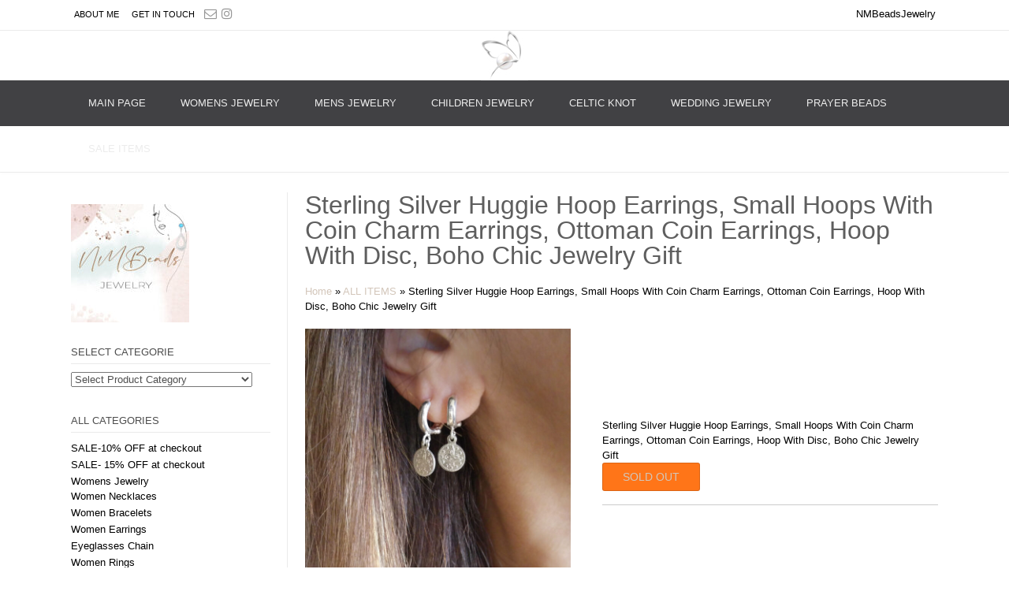

--- FILE ---
content_type: text/html; charset=UTF-8
request_url: https://nmbeads.com/wordp/?product=sterling-silver-huggie-hoop-earrings-small-hoops-with-coin-charm-earrings-ottoman-coin-earrings-hoop-with-disc-boho-chic-jewelry-gift
body_size: 15346
content:
<!DOCTYPE html><html lang="en-US"><head><script data-no-optimize="1">var litespeed_docref=sessionStorage.getItem("litespeed_docref");litespeed_docref&&(Object.defineProperty(document,"referrer",{get:function(){return litespeed_docref}}),sessionStorage.removeItem("litespeed_docref"));</script> <meta name="p:domain_verify" content="70fa37076dfb0bb2156548b3e7717f78"/><meta name="p:domain_verify" content="ff04d875b7e3772b94fe1d59597a2d75"/><meta charset="UTF-8"><meta name="viewport" content="width=device-width, initial-scale=1"><link rel="profile" href="http://gmpg.org/xfn/11"><link rel="pingback" href="https://nmbeads.com/wordp/xmlrpc.php"><meta name='robots' content='index, follow, max-image-preview:large, max-snippet:-1, max-video-preview:-1' /><style>img:is([sizes="auto" i], [sizes^="auto," i]) { contain-intrinsic-size: 3000px 1500px }</style> <script data-cfasync="false" data-pagespeed-no-defer>var gtm4wp_datalayer_name = "dataLayer";
	var dataLayer = dataLayer || [];</script> <title>Sterling Silver Huggie Hoop Earrings, Small Hoops With Coin Charm Earrings, Ottoman Coin Earrings, Hoop With Disc, Boho Chic Jewelry Gift | NMBeadsJewelry</title><link rel="canonical" href="https://nmbeads.com/wordp/?product=sterling-silver-huggie-hoop-earrings-small-hoops-with-coin-charm-earrings-ottoman-coin-earrings-hoop-with-disc-boho-chic-jewelry-gift" /><meta property="og:locale" content="en_US" /><meta property="og:type" content="article" /><meta property="og:title" content="Sterling Silver Huggie Hoop Earrings, Small Hoops With Coin Charm Earrings, Ottoman Coin Earrings, Hoop With Disc, Boho Chic Jewelry Gift | NMBeadsJewelry" /><meta property="og:description" content="Sterling Silver Huggie Hoop Earrings, Small Hoops With Coin Charm Earrings, Ottoman Coin Earrings, Hoop With Disc, Boho Chic Jewelry Gift SOLD OUT" /><meta property="og:url" content="https://nmbeads.com/wordp/?product=sterling-silver-huggie-hoop-earrings-small-hoops-with-coin-charm-earrings-ottoman-coin-earrings-hoop-with-disc-boho-chic-jewelry-gift" /><meta property="og:site_name" content="NMBeadsJewelry" /><meta property="article:modified_time" content="2025-03-01T00:10:23+00:00" /><meta property="og:image" content="https://nmbeads.com/wordp/wp-content/uploads/2022/05/earrings-huggie-hoop-coin.jpg" /><meta property="og:image:width" content="1000" /><meta property="og:image:height" content="1000" /><meta property="og:image:type" content="image/jpeg" /><meta name="twitter:card" content="summary_large_image" /><meta name="twitter:label1" content="Est. reading time" /><meta name="twitter:data1" content="1 minute" /> <script type="application/ld+json" class="yoast-schema-graph">{"@context":"https://schema.org","@graph":[{"@type":"WebPage","@id":"https://nmbeads.com/wordp/?product=sterling-silver-huggie-hoop-earrings-small-hoops-with-coin-charm-earrings-ottoman-coin-earrings-hoop-with-disc-boho-chic-jewelry-gift","url":"https://nmbeads.com/wordp/?product=sterling-silver-huggie-hoop-earrings-small-hoops-with-coin-charm-earrings-ottoman-coin-earrings-hoop-with-disc-boho-chic-jewelry-gift","name":"Sterling Silver Huggie Hoop Earrings, Small Hoops With Coin Charm Earrings, Ottoman Coin Earrings, Hoop With Disc, Boho Chic Jewelry Gift | NMBeadsJewelry","isPartOf":{"@id":"https://nmbeads.com/wordp/#website"},"primaryImageOfPage":{"@id":"https://nmbeads.com/wordp/?product=sterling-silver-huggie-hoop-earrings-small-hoops-with-coin-charm-earrings-ottoman-coin-earrings-hoop-with-disc-boho-chic-jewelry-gift#primaryimage"},"image":{"@id":"https://nmbeads.com/wordp/?product=sterling-silver-huggie-hoop-earrings-small-hoops-with-coin-charm-earrings-ottoman-coin-earrings-hoop-with-disc-boho-chic-jewelry-gift#primaryimage"},"thumbnailUrl":"https://nmbeads.com/wordp/wp-content/uploads/2022/05/earrings-huggie-hoop-coin.jpg","datePublished":"2022-05-20T20:02:37+00:00","dateModified":"2025-03-01T00:10:23+00:00","breadcrumb":{"@id":"https://nmbeads.com/wordp/?product=sterling-silver-huggie-hoop-earrings-small-hoops-with-coin-charm-earrings-ottoman-coin-earrings-hoop-with-disc-boho-chic-jewelry-gift#breadcrumb"},"inLanguage":"en-US","potentialAction":[{"@type":"ReadAction","target":["https://nmbeads.com/wordp/?product=sterling-silver-huggie-hoop-earrings-small-hoops-with-coin-charm-earrings-ottoman-coin-earrings-hoop-with-disc-boho-chic-jewelry-gift"]}]},{"@type":"ImageObject","inLanguage":"en-US","@id":"https://nmbeads.com/wordp/?product=sterling-silver-huggie-hoop-earrings-small-hoops-with-coin-charm-earrings-ottoman-coin-earrings-hoop-with-disc-boho-chic-jewelry-gift#primaryimage","url":"https://nmbeads.com/wordp/wp-content/uploads/2022/05/earrings-huggie-hoop-coin.jpg","contentUrl":"https://nmbeads.com/wordp/wp-content/uploads/2022/05/earrings-huggie-hoop-coin.jpg","width":1000,"height":1000,"caption":"Huggie hoop earrings with coin charm"},{"@type":"BreadcrumbList","@id":"https://nmbeads.com/wordp/?product=sterling-silver-huggie-hoop-earrings-small-hoops-with-coin-charm-earrings-ottoman-coin-earrings-hoop-with-disc-boho-chic-jewelry-gift#breadcrumb","itemListElement":[{"@type":"ListItem","position":1,"name":"Home","item":"https://nmbeads.com/wordp/"},{"@type":"ListItem","position":2,"name":"Sterling Silver Huggie Hoop Earrings, Small Hoops With Coin Charm Earrings, Ottoman Coin Earrings, Hoop With Disc, Boho Chic Jewelry Gift"}]},{"@type":"WebSite","@id":"https://nmbeads.com/wordp/#website","url":"https://nmbeads.com/wordp/","name":"NMBeadsJewelry","description":"Handmade Unique Jewelry","potentialAction":[{"@type":"SearchAction","target":{"@type":"EntryPoint","urlTemplate":"https://nmbeads.com/wordp/?s={search_term_string}"},"query-input":"required name=search_term_string"}],"inLanguage":"en-US"}]}</script> <link rel='dns-prefetch' href='//fonts.googleapis.com' /><link rel="alternate" type="application/rss+xml" title="NMBeadsJewelry &raquo; Feed" href="https://nmbeads.com/wordp/?feed=rss2" /><link rel="alternate" type="application/rss+xml" title="NMBeadsJewelry &raquo; Comments Feed" href="https://nmbeads.com/wordp/?feed=comments-rss2" /><link data-optimized="2" rel="stylesheet" href="https://nmbeads.com/wordp/wp-content/litespeed/css/75ee260dae60e1ee15766c8da7788f77.css?ver=ec13b" /><style id='classic-theme-styles-inline-css' type='text/css'>/*! This file is auto-generated */
.wp-block-button__link{color:#fff;background-color:#32373c;border-radius:9999px;box-shadow:none;text-decoration:none;padding:calc(.667em + 2px) calc(1.333em + 2px);font-size:1.125em}.wp-block-file__button{background:#32373c;color:#fff;text-decoration:none}</style><style id='ic-price-field-ic-price-table-style-inline-css' type='text/css'>/**
 * Note that these styles are loaded *before* editor styles, so that
 * editor-specific styles using the same selectors will take precedence.
 */
div.ic-align-center {
    display: table;
    margin: 0 auto;
    text-align: center;
}

div.ic-align-right {
    text-align: right;
    display: table;
    margin: 0 0 0 auto;
}

.ic-font-size-custom .price-value, .ic-font-size-custom .price-value.small-price {
    font-size: inherit;
}</style><style id='global-styles-inline-css' type='text/css'>:root{--wp--preset--aspect-ratio--square: 1;--wp--preset--aspect-ratio--4-3: 4/3;--wp--preset--aspect-ratio--3-4: 3/4;--wp--preset--aspect-ratio--3-2: 3/2;--wp--preset--aspect-ratio--2-3: 2/3;--wp--preset--aspect-ratio--16-9: 16/9;--wp--preset--aspect-ratio--9-16: 9/16;--wp--preset--color--black: #000000;--wp--preset--color--cyan-bluish-gray: #abb8c3;--wp--preset--color--white: #ffffff;--wp--preset--color--pale-pink: #f78da7;--wp--preset--color--vivid-red: #cf2e2e;--wp--preset--color--luminous-vivid-orange: #ff6900;--wp--preset--color--luminous-vivid-amber: #fcb900;--wp--preset--color--light-green-cyan: #7bdcb5;--wp--preset--color--vivid-green-cyan: #00d084;--wp--preset--color--pale-cyan-blue: #8ed1fc;--wp--preset--color--vivid-cyan-blue: #0693e3;--wp--preset--color--vivid-purple: #9b51e0;--wp--preset--gradient--vivid-cyan-blue-to-vivid-purple: linear-gradient(135deg,rgba(6,147,227,1) 0%,rgb(155,81,224) 100%);--wp--preset--gradient--light-green-cyan-to-vivid-green-cyan: linear-gradient(135deg,rgb(122,220,180) 0%,rgb(0,208,130) 100%);--wp--preset--gradient--luminous-vivid-amber-to-luminous-vivid-orange: linear-gradient(135deg,rgba(252,185,0,1) 0%,rgba(255,105,0,1) 100%);--wp--preset--gradient--luminous-vivid-orange-to-vivid-red: linear-gradient(135deg,rgba(255,105,0,1) 0%,rgb(207,46,46) 100%);--wp--preset--gradient--very-light-gray-to-cyan-bluish-gray: linear-gradient(135deg,rgb(238,238,238) 0%,rgb(169,184,195) 100%);--wp--preset--gradient--cool-to-warm-spectrum: linear-gradient(135deg,rgb(74,234,220) 0%,rgb(151,120,209) 20%,rgb(207,42,186) 40%,rgb(238,44,130) 60%,rgb(251,105,98) 80%,rgb(254,248,76) 100%);--wp--preset--gradient--blush-light-purple: linear-gradient(135deg,rgb(255,206,236) 0%,rgb(152,150,240) 100%);--wp--preset--gradient--blush-bordeaux: linear-gradient(135deg,rgb(254,205,165) 0%,rgb(254,45,45) 50%,rgb(107,0,62) 100%);--wp--preset--gradient--luminous-dusk: linear-gradient(135deg,rgb(255,203,112) 0%,rgb(199,81,192) 50%,rgb(65,88,208) 100%);--wp--preset--gradient--pale-ocean: linear-gradient(135deg,rgb(255,245,203) 0%,rgb(182,227,212) 50%,rgb(51,167,181) 100%);--wp--preset--gradient--electric-grass: linear-gradient(135deg,rgb(202,248,128) 0%,rgb(113,206,126) 100%);--wp--preset--gradient--midnight: linear-gradient(135deg,rgb(2,3,129) 0%,rgb(40,116,252) 100%);--wp--preset--font-size--small: 13px;--wp--preset--font-size--medium: 20px;--wp--preset--font-size--large: 36px;--wp--preset--font-size--x-large: 42px;--wp--preset--spacing--20: 0.44rem;--wp--preset--spacing--30: 0.67rem;--wp--preset--spacing--40: 1rem;--wp--preset--spacing--50: 1.5rem;--wp--preset--spacing--60: 2.25rem;--wp--preset--spacing--70: 3.38rem;--wp--preset--spacing--80: 5.06rem;--wp--preset--shadow--natural: 6px 6px 9px rgba(0, 0, 0, 0.2);--wp--preset--shadow--deep: 12px 12px 50px rgba(0, 0, 0, 0.4);--wp--preset--shadow--sharp: 6px 6px 0px rgba(0, 0, 0, 0.2);--wp--preset--shadow--outlined: 6px 6px 0px -3px rgba(255, 255, 255, 1), 6px 6px rgba(0, 0, 0, 1);--wp--preset--shadow--crisp: 6px 6px 0px rgba(0, 0, 0, 1);}:where(.is-layout-flex){gap: 0.5em;}:where(.is-layout-grid){gap: 0.5em;}body .is-layout-flex{display: flex;}.is-layout-flex{flex-wrap: wrap;align-items: center;}.is-layout-flex > :is(*, div){margin: 0;}body .is-layout-grid{display: grid;}.is-layout-grid > :is(*, div){margin: 0;}:where(.wp-block-columns.is-layout-flex){gap: 2em;}:where(.wp-block-columns.is-layout-grid){gap: 2em;}:where(.wp-block-post-template.is-layout-flex){gap: 1.25em;}:where(.wp-block-post-template.is-layout-grid){gap: 1.25em;}.has-black-color{color: var(--wp--preset--color--black) !important;}.has-cyan-bluish-gray-color{color: var(--wp--preset--color--cyan-bluish-gray) !important;}.has-white-color{color: var(--wp--preset--color--white) !important;}.has-pale-pink-color{color: var(--wp--preset--color--pale-pink) !important;}.has-vivid-red-color{color: var(--wp--preset--color--vivid-red) !important;}.has-luminous-vivid-orange-color{color: var(--wp--preset--color--luminous-vivid-orange) !important;}.has-luminous-vivid-amber-color{color: var(--wp--preset--color--luminous-vivid-amber) !important;}.has-light-green-cyan-color{color: var(--wp--preset--color--light-green-cyan) !important;}.has-vivid-green-cyan-color{color: var(--wp--preset--color--vivid-green-cyan) !important;}.has-pale-cyan-blue-color{color: var(--wp--preset--color--pale-cyan-blue) !important;}.has-vivid-cyan-blue-color{color: var(--wp--preset--color--vivid-cyan-blue) !important;}.has-vivid-purple-color{color: var(--wp--preset--color--vivid-purple) !important;}.has-black-background-color{background-color: var(--wp--preset--color--black) !important;}.has-cyan-bluish-gray-background-color{background-color: var(--wp--preset--color--cyan-bluish-gray) !important;}.has-white-background-color{background-color: var(--wp--preset--color--white) !important;}.has-pale-pink-background-color{background-color: var(--wp--preset--color--pale-pink) !important;}.has-vivid-red-background-color{background-color: var(--wp--preset--color--vivid-red) !important;}.has-luminous-vivid-orange-background-color{background-color: var(--wp--preset--color--luminous-vivid-orange) !important;}.has-luminous-vivid-amber-background-color{background-color: var(--wp--preset--color--luminous-vivid-amber) !important;}.has-light-green-cyan-background-color{background-color: var(--wp--preset--color--light-green-cyan) !important;}.has-vivid-green-cyan-background-color{background-color: var(--wp--preset--color--vivid-green-cyan) !important;}.has-pale-cyan-blue-background-color{background-color: var(--wp--preset--color--pale-cyan-blue) !important;}.has-vivid-cyan-blue-background-color{background-color: var(--wp--preset--color--vivid-cyan-blue) !important;}.has-vivid-purple-background-color{background-color: var(--wp--preset--color--vivid-purple) !important;}.has-black-border-color{border-color: var(--wp--preset--color--black) !important;}.has-cyan-bluish-gray-border-color{border-color: var(--wp--preset--color--cyan-bluish-gray) !important;}.has-white-border-color{border-color: var(--wp--preset--color--white) !important;}.has-pale-pink-border-color{border-color: var(--wp--preset--color--pale-pink) !important;}.has-vivid-red-border-color{border-color: var(--wp--preset--color--vivid-red) !important;}.has-luminous-vivid-orange-border-color{border-color: var(--wp--preset--color--luminous-vivid-orange) !important;}.has-luminous-vivid-amber-border-color{border-color: var(--wp--preset--color--luminous-vivid-amber) !important;}.has-light-green-cyan-border-color{border-color: var(--wp--preset--color--light-green-cyan) !important;}.has-vivid-green-cyan-border-color{border-color: var(--wp--preset--color--vivid-green-cyan) !important;}.has-pale-cyan-blue-border-color{border-color: var(--wp--preset--color--pale-cyan-blue) !important;}.has-vivid-cyan-blue-border-color{border-color: var(--wp--preset--color--vivid-cyan-blue) !important;}.has-vivid-purple-border-color{border-color: var(--wp--preset--color--vivid-purple) !important;}.has-vivid-cyan-blue-to-vivid-purple-gradient-background{background: var(--wp--preset--gradient--vivid-cyan-blue-to-vivid-purple) !important;}.has-light-green-cyan-to-vivid-green-cyan-gradient-background{background: var(--wp--preset--gradient--light-green-cyan-to-vivid-green-cyan) !important;}.has-luminous-vivid-amber-to-luminous-vivid-orange-gradient-background{background: var(--wp--preset--gradient--luminous-vivid-amber-to-luminous-vivid-orange) !important;}.has-luminous-vivid-orange-to-vivid-red-gradient-background{background: var(--wp--preset--gradient--luminous-vivid-orange-to-vivid-red) !important;}.has-very-light-gray-to-cyan-bluish-gray-gradient-background{background: var(--wp--preset--gradient--very-light-gray-to-cyan-bluish-gray) !important;}.has-cool-to-warm-spectrum-gradient-background{background: var(--wp--preset--gradient--cool-to-warm-spectrum) !important;}.has-blush-light-purple-gradient-background{background: var(--wp--preset--gradient--blush-light-purple) !important;}.has-blush-bordeaux-gradient-background{background: var(--wp--preset--gradient--blush-bordeaux) !important;}.has-luminous-dusk-gradient-background{background: var(--wp--preset--gradient--luminous-dusk) !important;}.has-pale-ocean-gradient-background{background: var(--wp--preset--gradient--pale-ocean) !important;}.has-electric-grass-gradient-background{background: var(--wp--preset--gradient--electric-grass) !important;}.has-midnight-gradient-background{background: var(--wp--preset--gradient--midnight) !important;}.has-small-font-size{font-size: var(--wp--preset--font-size--small) !important;}.has-medium-font-size{font-size: var(--wp--preset--font-size--medium) !important;}.has-large-font-size{font-size: var(--wp--preset--font-size--large) !important;}.has-x-large-font-size{font-size: var(--wp--preset--font-size--x-large) !important;}
:where(.wp-block-post-template.is-layout-flex){gap: 1.25em;}:where(.wp-block-post-template.is-layout-grid){gap: 1.25em;}
:where(.wp-block-columns.is-layout-flex){gap: 2em;}:where(.wp-block-columns.is-layout-grid){gap: 2em;}
:root :where(.wp-block-pullquote){font-size: 1.5em;line-height: 1.6;}</style> <script type="litespeed/javascript" data-src="https://nmbeads.com/wordp/wp-includes/js/jquery/jquery.min.js" id="jquery-core-js"></script> <link rel="https://api.w.org/" href="https://nmbeads.com/wordp/index.php?rest_route=/" /><link rel="alternate" title="JSON" type="application/json" href="https://nmbeads.com/wordp/index.php?rest_route=/wp/v2/al_product/1043" /><link rel="EditURI" type="application/rsd+xml" title="RSD" href="https://nmbeads.com/wordp/xmlrpc.php?rsd" /><meta name="generator" content="WordPress 6.8.3" /><link rel='shortlink' href='https://nmbeads.com/wordp/?p=1043' /><link rel="alternate" title="oEmbed (JSON)" type="application/json+oembed" href="https://nmbeads.com/wordp/index.php?rest_route=%2Foembed%2F1.0%2Fembed&#038;url=https%3A%2F%2Fnmbeads.com%2Fwordp%2F%3Fproduct%3Dsterling-silver-huggie-hoop-earrings-small-hoops-with-coin-charm-earrings-ottoman-coin-earrings-hoop-with-disc-boho-chic-jewelry-gift" /><link rel="alternate" title="oEmbed (XML)" type="text/xml+oembed" href="https://nmbeads.com/wordp/index.php?rest_route=%2Foembed%2F1.0%2Fembed&#038;url=https%3A%2F%2Fnmbeads.com%2Fwordp%2F%3Fproduct%3Dsterling-silver-huggie-hoop-earrings-small-hoops-with-coin-charm-earrings-ottoman-coin-earrings-hoop-with-disc-boho-chic-jewelry-gift&#038;format=xml" /> <script type="litespeed/javascript" data-src="https://www.googletagmanager.com/gtag/js?id=UA-171583292-2"></script> <script type="litespeed/javascript">window.dataLayer=window.dataLayer||[];function gtag(){dataLayer.push(arguments)}
gtag('js',new Date());gtag('config','UA-171583292-2')</script> <meta name="generator" content="Site Kit by Google 1.75.0" /> <script data-cfasync="false" data-pagespeed-no-defer type="text/javascript">var dataLayer_content = {"pagePostType":"al_product","pagePostType2":"single-al_product","pagePostAuthor":"nur"};
	dataLayer.push( dataLayer_content );</script> <script type="litespeed/javascript">console.warn&&console.warn("[GTM4WP] Google Tag Manager container code placement set to OFF !!!");console.warn&&console.warn("[GTM4WP] Data layer codes are active but GTM container must be loaded using custom coding !!!")</script> <meta name="google-site-verification" content="TcpG4YhBRjAnETVUNi5wO65KoBMxTV5XmJIR-yHtRH8">
<style type="text/css" id="kaira-custom-css">a,
                .search-btn,
                .site-title a,
                .error-404.not-found .page-header .page-title span,
                .search-button .fa-search{color:#d3c6ba;}#comments .form-submit #submit,
                .search-block .search-submit,
                .no-results-btn,
                button,
                input[type="button"],
                input[type="reset"],
                input[type="submit"],
                .home-slider-prev,
                .home-slider-next,
                .woocommerce ul.products li.product a.add_to_cart_button, .woocommerce-page ul.products li.product a.add_to_cart_button,
                .woocommerce ul.products li.product .onsale, .woocommerce-page ul.products li.product .onsale,
                .woocommerce button.button.alt,
                .woocommerce-page button.button.alt,
                .woocommerce input.button.alt:hover,
                .woocommerce-page #content input.button.alt:hover,
                .woocommerce .cart-collaterals .shipping_calculator .button,
                .woocommerce-page .cart-collaterals .shipping_calculator .button,
                .woocommerce a.button,
                .woocommerce-page a.button,
                .woocommerce input.button,
                .woocommerce-page #content input.button,
                .woocommerce-page input.button,
                .woocommerce #review_form #respond .form-submit input,
                .woocommerce-page #review_form #respond .form-submit input,
                .woocommerce span.onsale,
                .header-cart:hover .header-cart-checkout .fa,
                .main-navigation a:hover,
                .main-navigation li.current-menu-item > a,
                .main-navigation li.current_page_item > a,
                .main-navigation li.current-menu-parent > a,
                .main-navigation li.current_page_parent > a,
                .main-navigation li.current-menu-ancestor > a,
                .main-navigation li.current_page_ancestor > a,
                .main-navigation button,
                .woocommerce-cart .wc-proceed-to-checkout a.checkout-button:hover,
                .wpcf7-submit{background:inherit;background-color:#d3c6ba;}.header-cart-checkout.cart-has-items .fa-shopping-cart{background-color:#d3c6ba !important;}.woocommerce ul.products li.product .onsale:after,
                .woocommerce-page ul.products li.product .onsale:after{border-right:4px solid #d3c6ba;}a:hover,
                .widget-area .widget a:hover,
                .site-footer-widgets a:hover,
                .search-btn:hover,
                .search-button .fa-search:hover,
                .woocommerce #content div.product p.price,
                .woocommerce-page #content div.product p.price,
                .woocommerce-page div.product p.price,
                .woocommerce #content div.product span.price,
                .woocommerce div.product span.price,
                .woocommerce-page #content div.product span.price,
                .woocommerce-page div.product span.price,

                .woocommerce #content div.product .woocommerce-tabs ul.tabs li.active,
                .woocommerce div.product .woocommerce-tabs ul.tabs li.active,
                .woocommerce-page #content div.product .woocommerce-tabs ul.tabs li.active,
                .woocommerce-page div.product .woocommerce-tabs ul.tabs li.active{color:#96877e;}.main-navigation button:hover,
                #comments .form-submit #submit:hover,
                .search-block .search-submit:hover,
                .no-results-btn:hover,
                button,
                input[type="button"],
                input[type="reset"],
                input[type="submit"],
                .home-slider-prev:hover,
                .home-slider-next:hover,
                .woocommerce input.button.alt,
                .woocommerce-page #content input.button.alt,
                .woocommerce .cart-collaterals .shipping_calculator .button,
                .woocommerce-page .cart-collaterals .shipping_calculator .button,
                .woocommerce a.button:hover,
                .woocommerce-page a.button:hover,
                .woocommerce input.button:hover,
                .woocommerce-page #content input.button:hover,
                .woocommerce-page input.button:hover,
                .woocommerce ul.products li.product a.add_to_cart_button:hover, .woocommerce-page ul.products li.product a.add_to_cart_button:hover,
                .woocommerce button.button.alt:hover,
                .woocommerce-page button.button.alt:hover,
                .woocommerce #review_form #respond .form-submit input:hover,
                .woocommerce-page #review_form #respond .form-submit input:hover,
                .woocommerce-cart .wc-proceed-to-checkout a.checkout-button,
                .wpcf7-submit:hover{background:inherit;background-color:#96877e;}body{font-family:"Sniglet","Helvetica Neue",sans-serif;}body,
                .widget-area .widget a,
                .site-footer-widgets a{color:#000000;}h1, h2, h3, h4, h5, h6,
                h1 a, h2 a, h3 a, h4 a, h5 a, h6 a,
                .woocommerce table.cart th,
                .woocommerce-page #content table.cart th,
                .woocommerce-page table.cart th,
                .woocommerce input.button.alt,
                .woocommerce-page #content input.button.alt,
                .woocommerce table.cart input,
                .woocommerce-page #content table.cart input,
                .woocommerce-page table.cart input,
                button, input[type="button"],
                input[type="reset"],
                input[type="submit"]{font-family:"Dosis","Helvetica Neue",sans-serif;}</style><style type="text/css" media="screen"></style><link rel="icon" href="https://nmbeads.com/wordp/wp-content/uploads/2022/05/logo.jpg" sizes="32x32" /><link rel="icon" href="https://nmbeads.com/wordp/wp-content/uploads/2022/05/logo.jpg" sizes="192x192" /><link rel="apple-touch-icon" href="https://nmbeads.com/wordp/wp-content/uploads/2022/05/logo.jpg" /><meta name="msapplication-TileImage" content="https://nmbeads.com/wordp/wp-content/uploads/2022/05/logo.jpg" />
 <script type="litespeed/javascript" data-src="https://www.googletagmanager.com/gtag/js?id=G-KWHQ78F3N4"></script> <script type="litespeed/javascript">window.dataLayer=window.dataLayer||[];function gtag(){dataLayer.push(arguments)}
gtag('js',new Date());gtag('config','G-KWHQ78F3N4')</script> </head><body class="wp-singular al_product-template al_product-template-template-left-sidebar al_product-template-template-left-sidebar-php single-al_product postid-1043 page page-id-1043 wp-theme-dustland-express ecommerce-product-catalog type-page page-template page-template-template-left-sidebar page-template-template-left-sidebar-php single-product-page product-category-33 parent-product-category-37 product-category-37 product-category-69 product-category-77"><div id="page"><header id="masthead" class="site-header border-bottom kra-header-layout-centered  kra-header-no-slider" role="banner"><div class="site-top-bar border-bottom"><div class="site-container"><div class="site-top-bar-left"><div class="topbar-navigation"><ul id="menu-secondmenu" class="menu"><li id="menu-item-485" class="menu-item menu-item-type-post_type menu-item-object-page menu-item-485"><a href="https://nmbeads.com/wordp/?page_id=469">ABOUT ME</a></li><li id="menu-item-1464" class="menu-item menu-item-type-post_type menu-item-object-page menu-item-1464"><a href="https://nmbeads.com/wordp/?page_id=618">GET IN TOUCH</a></li></ul></div>
<a href="mailto:%74&#101;%61m&#099;%6fn%74&#097;&#099;&#116;&#064;nmb%65%61&#100;&#115;%2e%63o&#109;" title="Send Us an Email" class="social-email"><i class="fa fa-envelope-o"></i></a><a href="http://instagram.com/nmbeadsjewelry" target="_blank" title="Follow Us on Instagram" class="social-instagram"><i class="fa fa-instagram"></i></a></div><div class="site-top-bar-right"><div class="site-top-bar-right-text">NMBeadsJewelry</div></div><div class="clearboth"></div></div></div><div class="site-container"><div class="site-header-branding site-header-branding-img">
<a href="https://nmbeads.com/wordp/" class="site-logo-img" title="NMBeadsJewelry"><img data-lazyloaded="1" src="[data-uri]" width="60" height="63" data-src="https://nmbeads.com/wordp/wp-content/uploads/2022/05/logo.jpg" alt="NMBeadsJewelry" /></a></div></div><nav id="site-navigation" class="main-navigation" role="navigation">
<span class="header-menu-button"><i class="fa fa-bars"></i><span>Menu</span></span><div id="main-menu" class="main-menu-container">
<span class="main-menu-close"><i class="fa fa-angle-right"></i><i class="fa fa-angle-left"></i></span><div class="site-container"><div class="menu-mainmenu2-container"><ul id="menu-mainmenu2" class="menu"><li id="menu-item-1342" class="menu-item menu-item-type-post_type menu-item-object-page menu-item-home menu-item-1342"><a href="https://nmbeads.com/wordp/">MAIN PAGE</a></li><li id="menu-item-1343" class="menu-item menu-item-type-taxonomy menu-item-object-al_product-cat menu-item-has-children menu-item-1343"><a href="https://nmbeads.com/wordp/?al_product-cat=womens-jewelry">Womens Jewelry</a><ul class="sub-menu"><li id="menu-item-1344" class="menu-item menu-item-type-taxonomy menu-item-object-al_product-cat menu-item-1344"><a href="https://nmbeads.com/wordp/?al_product-cat=women-necklaces">Women Necklaces</a></li><li id="menu-item-1345" class="menu-item menu-item-type-taxonomy menu-item-object-al_product-cat menu-item-1345"><a href="https://nmbeads.com/wordp/?al_product-cat=women-bracelets">Women Bracelets</a></li><li id="menu-item-1347" class="menu-item menu-item-type-taxonomy menu-item-object-al_product-cat menu-item-1347"><a href="https://nmbeads.com/wordp/?al_product-cat=women-earrings">Women Earrings</a></li><li id="menu-item-1348" class="menu-item menu-item-type-taxonomy menu-item-object-al_product-cat menu-item-1348"><a href="https://nmbeads.com/wordp/?al_product-cat=women-rings">Women Rings</a></li><li id="menu-item-1346" class="menu-item menu-item-type-taxonomy menu-item-object-al_product-cat menu-item-1346"><a href="https://nmbeads.com/wordp/?al_product-cat=eyeglasses-chain">Eyeglasses Chain</a></li></ul></li><li id="menu-item-1349" class="menu-item menu-item-type-taxonomy menu-item-object-al_product-cat menu-item-has-children menu-item-1349"><a href="https://nmbeads.com/wordp/?al_product-cat=mens-jewelry">Mens Jewelry</a><ul class="sub-menu"><li id="menu-item-1350" class="menu-item menu-item-type-taxonomy menu-item-object-al_product-cat menu-item-1350"><a href="https://nmbeads.com/wordp/?al_product-cat=mens-bracelets">Mens Bracelets</a></li><li id="menu-item-1351" class="menu-item menu-item-type-taxonomy menu-item-object-al_product-cat menu-item-1351"><a href="https://nmbeads.com/wordp/?al_product-cat=mens-necklaces">Mens Necklaces</a></li></ul></li><li id="menu-item-1352" class="menu-item menu-item-type-taxonomy menu-item-object-al_product-cat menu-item-has-children menu-item-1352"><a href="https://nmbeads.com/wordp/?al_product-cat=children-jewelry">Children Jewelry</a><ul class="sub-menu"><li id="menu-item-1355" class="menu-item menu-item-type-taxonomy menu-item-object-al_product-cat menu-item-1355"><a href="https://nmbeads.com/wordp/?al_product-cat=kids-necklace">Kids Necklaces</a></li><li id="menu-item-1353" class="menu-item menu-item-type-taxonomy menu-item-object-al_product-cat menu-item-1353"><a href="https://nmbeads.com/wordp/?al_product-cat=kids-bracelets">Kids Bracelets</a></li><li id="menu-item-1354" class="menu-item menu-item-type-taxonomy menu-item-object-al_product-cat menu-item-1354"><a href="https://nmbeads.com/wordp/?al_product-cat=kids-earrings">Kids Earrings</a></li><li id="menu-item-1356" class="menu-item menu-item-type-taxonomy menu-item-object-al_product-cat menu-item-1356"><a href="https://nmbeads.com/wordp/?al_product-cat=kids-rings">Kids Rings</a></li></ul></li><li id="menu-item-1357" class="menu-item menu-item-type-taxonomy menu-item-object-al_product-cat menu-item-has-children menu-item-1357"><a href="https://nmbeads.com/wordp/?al_product-cat=celtic-knot-jewelry">Celtic Knot</a><ul class="sub-menu"><li id="menu-item-1358" class="menu-item menu-item-type-taxonomy menu-item-object-al_product-cat menu-item-1358"><a href="https://nmbeads.com/wordp/?al_product-cat=celtic-knot-men-jewelry">Celtic Knot Men Jewelry</a></li><li id="menu-item-1359" class="menu-item menu-item-type-taxonomy menu-item-object-al_product-cat menu-item-1359"><a href="https://nmbeads.com/wordp/?al_product-cat=celtic-knot-women-jewelry">Celtic Knot Women Jewelry</a></li></ul></li><li id="menu-item-1360" class="menu-item menu-item-type-taxonomy menu-item-object-al_product-cat menu-item-1360"><a href="https://nmbeads.com/wordp/?al_product-cat=wedding-jewelry">Wedding Jewelry</a></li><li id="menu-item-1361" class="menu-item menu-item-type-taxonomy menu-item-object-al_product-cat menu-item-1361"><a href="https://nmbeads.com/wordp/?al_product-cat=tasbih">Prayer Beads</a></li><li id="menu-item-1634" class="menu-item menu-item-type-taxonomy menu-item-object-al_product-cat menu-item-has-children menu-item-1634"><a href="https://nmbeads.com/wordp/?al_product-cat=sale-items">Sale Items</a><ul class="sub-menu"><li id="menu-item-1635" class="menu-item menu-item-type-taxonomy menu-item-object-al_product-cat menu-item-1635"><a href="https://nmbeads.com/wordp/?al_product-cat=sale-20">SALE- 15% OFF at checkout</a></li><li id="menu-item-1636" class="menu-item menu-item-type-taxonomy menu-item-object-al_product-cat menu-item-1636"><a href="https://nmbeads.com/wordp/?al_product-cat=sale-10">SALE-10% OFF at checkout</a></li></ul></li></ul></div><div class="clearboth"></div></div></div></nav></header><div id="content" class="site-content site-container content-has-sidebar"><div id="secondary" class="widget-area" role="complementary"><aside id="media_image-4" class="extendedwopts-hide extendedwopts-mobile widget widget_media_image"><a href="https://nmbeads.com/wordp/"><img data-lazyloaded="1" src="[data-uri]" width="150" height="150" data-src="https://nmbeads.com/wordp/wp-content/uploads/2022/05/NMBeadsLogo-150x150.jpg" class="image wp-image-1363  attachment-thumbnail size-thumbnail" alt="" style="max-width: 100%; height: auto;" title="logo" decoding="async" data-srcset="https://nmbeads.com/wordp/wp-content/uploads/2022/05/NMBeadsLogo-150x150.jpg 150w, https://nmbeads.com/wordp/wp-content/uploads/2022/05/NMBeadsLogo-300x300.jpg 300w, https://nmbeads.com/wordp/wp-content/uploads/2022/05/NMBeadsLogo-160x160.jpg 160w, https://nmbeads.com/wordp/wp-content/uploads/2022/05/NMBeadsLogo.jpg 591w" data-sizes="(max-width: 150px) 100vw, 150px" /></a></aside><aside id="product_categories-4" class="extendedwopts-hide extendedwopts-mobile widget widget_product_categories widget_categories"><h4 class="widget-title">Select Categorie</h4><select  name='cat' id='cat' class='postform'><option value='-1'>Select Product Category</option><option class="level-0" value="boho-jewelry">Boho Jewelry&nbsp;&nbsp;(19)</option><option class="level-0" value="celtic-knot-jewelry">Celtic Knot Jewelry&nbsp;&nbsp;(16)</option><option class="level-1" value="celtic-knot-men-jewelry">&nbsp;&nbsp;&nbsp;Celtic Knot Men Jewelry&nbsp;&nbsp;(5)</option><option class="level-1" value="celtic-knot-women-jewelry">&nbsp;&nbsp;&nbsp;Celtic Knot Women Jewelry&nbsp;&nbsp;(11)</option><option class="level-0" value="children-jewelry">Children Jewelry&nbsp;&nbsp;(17)</option><option class="level-1" value="kids-bracelets">&nbsp;&nbsp;&nbsp;Kids Bracelets&nbsp;&nbsp;(7)</option><option class="level-1" value="kids-earrings">&nbsp;&nbsp;&nbsp;Kids Earrings&nbsp;&nbsp;(1)</option><option class="level-1" value="kids-necklace">&nbsp;&nbsp;&nbsp;Kids Necklaces&nbsp;&nbsp;(6)</option><option class="level-1" value="kids-rings">&nbsp;&nbsp;&nbsp;Kids Rings&nbsp;&nbsp;(3)</option><option class="level-0" value="gemstone-jewelry">Gemstone Jewelry&nbsp;&nbsp;(26)</option><option class="level-1" value="gemstone-kids-jewelry">&nbsp;&nbsp;&nbsp;Gemstone Kids Jewelry&nbsp;&nbsp;(1)</option><option class="level-1" value="gemstone-men-jewelry">&nbsp;&nbsp;&nbsp;Gemstone Men Jewelry&nbsp;&nbsp;(7)</option><option class="level-1" value="gemstone-women-jewelry">&nbsp;&nbsp;&nbsp;Gemstone Women Jewelry&nbsp;&nbsp;(18)</option><option class="level-0" value="hoops">Hoop Earrings&nbsp;&nbsp;(4)</option><option class="level-0" value="mens-jewelry">Mens Jewelry&nbsp;&nbsp;(22)</option><option class="level-1" value="mens-bracelets">&nbsp;&nbsp;&nbsp;Mens Bracelets&nbsp;&nbsp;(12)</option><option class="level-1" value="mens-necklaces">&nbsp;&nbsp;&nbsp;Mens Necklaces&nbsp;&nbsp;(10)</option><option class="level-0" value="personalized-jewelry">Personalized Jewelry&nbsp;&nbsp;(15)</option><option class="level-1" value="personalized-kids-jewelry">&nbsp;&nbsp;&nbsp;Personalized Kids Jewelry&nbsp;&nbsp;(9)</option><option class="level-1" value="personalized-women-jewelry">&nbsp;&nbsp;&nbsp;Personalized Women Jewelry&nbsp;&nbsp;(6)</option><option class="level-0" value="tasbih">Prayer Beads&nbsp;&nbsp;(3)</option><option class="level-0" value="sale-items">Sale Items&nbsp;&nbsp;(84)</option><option class="level-1" value="sale-10">&nbsp;&nbsp;&nbsp;SALE-10% OFF at checkout&nbsp;&nbsp;(84)</option><option class="level-0" value="unique-silversmith-jewelry">Unique Silversmith Jewelry&nbsp;&nbsp;(9)</option><option class="level-0" value="wedding-jewelry">Wedding Jewelry&nbsp;&nbsp;(6)</option><option class="level-0" value="womens-jewelry">Womens Jewelry&nbsp;&nbsp;(49)</option><option class="level-1" value="eyeglasses-chain">&nbsp;&nbsp;&nbsp;Eyeglasses Chain&nbsp;&nbsp;(2)</option><option class="level-1" value="women-bracelets">&nbsp;&nbsp;&nbsp;Women Bracelets&nbsp;&nbsp;(13)</option><option class="level-1" value="women-earrings">&nbsp;&nbsp;&nbsp;Women Earrings&nbsp;&nbsp;(14)</option><option class="level-1" value="women-necklaces">&nbsp;&nbsp;&nbsp;Women Necklaces&nbsp;&nbsp;(20)</option><option class="level-1" value="women-rings">&nbsp;&nbsp;&nbsp;Women Rings&nbsp;&nbsp;(1)</option>
</select> <script type="litespeed/javascript">var dropdown=document.getElementById("cat");function onCatChange(){if(dropdown.options[dropdown.selectedIndex].value!=''){location.href="https://nmbeads.com/wordp/?al_product-cat="+dropdown.options[dropdown.selectedIndex].value}}
dropdown.onchange=onCatChange</script> </aside><aside id="nav_menu-2" class="extendedwopts-hide extendedwopts-mobile widget widget_nav_menu"><h4 class="widget-title">ALL CATEGORIES</h4><div class="menu-newsidebar-container"><ul id="menu-newsidebar" class="menu"><li id="menu-item-1511" class="menu-item menu-item-type-taxonomy menu-item-object-al_product-cat menu-item-1511"><a href="https://nmbeads.com/wordp/?al_product-cat=sale-10">SALE-10% OFF at checkout</a></li><li id="menu-item-1632" class="menu-item menu-item-type-taxonomy menu-item-object-al_product-cat menu-item-1632"><a href="https://nmbeads.com/wordp/?al_product-cat=sale-20">SALE- 15% OFF at checkout</a></li><li id="menu-item-1333" class="menu-item menu-item-type-taxonomy menu-item-object-al_product-cat menu-item-has-children menu-item-1333"><a href="https://nmbeads.com/wordp/?al_product-cat=womens-jewelry">Womens Jewelry</a><ul class="sub-menu"><li id="menu-item-1337" class="menu-item menu-item-type-taxonomy menu-item-object-al_product-cat menu-item-1337"><a href="https://nmbeads.com/wordp/?al_product-cat=women-necklaces">Women Necklaces</a></li><li id="menu-item-1335" class="menu-item menu-item-type-taxonomy menu-item-object-al_product-cat menu-item-1335"><a href="https://nmbeads.com/wordp/?al_product-cat=women-bracelets">Women Bracelets</a></li><li id="menu-item-1336" class="menu-item menu-item-type-taxonomy menu-item-object-al_product-cat menu-item-1336"><a href="https://nmbeads.com/wordp/?al_product-cat=women-earrings">Women Earrings</a></li><li id="menu-item-1334" class="menu-item menu-item-type-taxonomy menu-item-object-al_product-cat menu-item-1334"><a href="https://nmbeads.com/wordp/?al_product-cat=eyeglasses-chain">Eyeglasses Chain</a></li><li id="menu-item-1338" class="menu-item menu-item-type-taxonomy menu-item-object-al_product-cat menu-item-1338"><a href="https://nmbeads.com/wordp/?al_product-cat=women-rings">Women Rings</a></li></ul></li><li id="menu-item-1324" class="menu-item menu-item-type-taxonomy menu-item-object-al_product-cat menu-item-has-children menu-item-1324"><a href="https://nmbeads.com/wordp/?al_product-cat=mens-jewelry">Mens Jewelry</a><ul class="sub-menu"><li id="menu-item-1325" class="menu-item menu-item-type-taxonomy menu-item-object-al_product-cat menu-item-1325"><a href="https://nmbeads.com/wordp/?al_product-cat=mens-bracelets">Mens Bracelets</a></li><li id="menu-item-1326" class="menu-item menu-item-type-taxonomy menu-item-object-al_product-cat menu-item-1326"><a href="https://nmbeads.com/wordp/?al_product-cat=mens-necklaces">Mens Necklaces</a></li></ul></li><li id="menu-item-1314" class="menu-item menu-item-type-taxonomy menu-item-object-al_product-cat menu-item-has-children menu-item-1314"><a href="https://nmbeads.com/wordp/?al_product-cat=children-jewelry">Children Jewelry</a><ul class="sub-menu"><li id="menu-item-1317" class="menu-item menu-item-type-taxonomy menu-item-object-al_product-cat menu-item-1317"><a href="https://nmbeads.com/wordp/?al_product-cat=kids-necklace">Kids Necklaces</a></li><li id="menu-item-1315" class="menu-item menu-item-type-taxonomy menu-item-object-al_product-cat menu-item-1315"><a href="https://nmbeads.com/wordp/?al_product-cat=kids-bracelets">Kids Bracelets</a></li><li id="menu-item-1316" class="menu-item menu-item-type-taxonomy menu-item-object-al_product-cat menu-item-1316"><a href="https://nmbeads.com/wordp/?al_product-cat=kids-earrings">Kids Earrings</a></li><li id="menu-item-1318" class="menu-item menu-item-type-taxonomy menu-item-object-al_product-cat menu-item-1318"><a href="https://nmbeads.com/wordp/?al_product-cat=kids-rings">Kids Rings</a></li></ul></li><li id="menu-item-1311" class="menu-item menu-item-type-taxonomy menu-item-object-al_product-cat menu-item-has-children menu-item-1311"><a href="https://nmbeads.com/wordp/?al_product-cat=celtic-knot-jewelry">Celtic Knot Jewelry</a><ul class="sub-menu"><li id="menu-item-1312" class="menu-item menu-item-type-taxonomy menu-item-object-al_product-cat menu-item-1312"><a href="https://nmbeads.com/wordp/?al_product-cat=celtic-knot-men-jewelry">Celtic Knot Men Jewelry</a></li><li id="menu-item-1313" class="menu-item menu-item-type-taxonomy menu-item-object-al_product-cat menu-item-1313"><a href="https://nmbeads.com/wordp/?al_product-cat=celtic-knot-women-jewelry">Celtic Knot Women Jewelry</a></li></ul></li><li id="menu-item-1327" class="menu-item menu-item-type-taxonomy menu-item-object-al_product-cat menu-item-has-children menu-item-1327"><a href="https://nmbeads.com/wordp/?al_product-cat=personalized-jewelry">Personalized Jewelry</a><ul class="sub-menu"><li id="menu-item-1329" class="menu-item menu-item-type-taxonomy menu-item-object-al_product-cat menu-item-1329"><a href="https://nmbeads.com/wordp/?al_product-cat=personalized-women-jewelry">Personalized Women Jewelry</a></li><li id="menu-item-1328" class="menu-item menu-item-type-taxonomy menu-item-object-al_product-cat menu-item-1328"><a href="https://nmbeads.com/wordp/?al_product-cat=personalized-kids-jewelry">Personalized Kids Jewelry</a></li></ul></li><li id="menu-item-1319" class="menu-item menu-item-type-taxonomy menu-item-object-al_product-cat menu-item-has-children menu-item-1319"><a href="https://nmbeads.com/wordp/?al_product-cat=gemstone-jewelry">Gemstone Jewelry</a><ul class="sub-menu"><li id="menu-item-1322" class="menu-item menu-item-type-taxonomy menu-item-object-al_product-cat menu-item-1322"><a href="https://nmbeads.com/wordp/?al_product-cat=gemstone-women-jewelry">Gemstone Women Jewelry</a></li><li id="menu-item-1321" class="menu-item menu-item-type-taxonomy menu-item-object-al_product-cat menu-item-1321"><a href="https://nmbeads.com/wordp/?al_product-cat=gemstone-men-jewelry">Gemstone Men Jewelry</a></li><li id="menu-item-1320" class="menu-item menu-item-type-taxonomy menu-item-object-al_product-cat menu-item-1320"><a href="https://nmbeads.com/wordp/?al_product-cat=gemstone-kids-jewelry">Gemstone Kids Jewelry</a></li></ul></li><li id="menu-item-1332" class="menu-item menu-item-type-taxonomy menu-item-object-al_product-cat menu-item-1332"><a href="https://nmbeads.com/wordp/?al_product-cat=wedding-jewelry">Wedding Jewelry</a></li><li id="menu-item-1589" class="menu-item menu-item-type-taxonomy menu-item-object-al_product-cat menu-item-1589"><a href="https://nmbeads.com/wordp/?al_product-cat=unique-silversmith-jewelry">Unique Silversmith Jewelry</a></li><li id="menu-item-1310" class="menu-item menu-item-type-taxonomy menu-item-object-al_product-cat menu-item-1310"><a href="https://nmbeads.com/wordp/?al_product-cat=boho-jewelry">Boho Jewelry</a></li><li id="menu-item-1330" class="menu-item menu-item-type-taxonomy menu-item-object-al_product-cat menu-item-1330"><a href="https://nmbeads.com/wordp/?al_product-cat=tasbih">Prayer Beads</a></li></ul></div></aside></div><div id="primary" class="content-area"><main id="main" class="site-main" role="main"><header class="entry-header"><h3 class="entry-title">Sterling Silver Huggie Hoop Earrings, Small Hoops With Coin Charm Earrings, Ottoman Coin Earrings, Hoop With Disc, Boho Chic Jewelry Gift</h3></header><article id="post-1503" class="post-1503 page type-page status-publish hentry al_product responsive boxed product-1043"><div class="entry-content"><div class="ic-catalog-container"><p id="breadcrumbs"><span><span class="breadcrumbs-home"><a href="https://nmbeads.com/wordp"><span>Home</span></a></span> » <span class="breadcrumbs-product-archive"><a href="https://nmbeads.com/wordp/?page_id=1503"><span>ALL ITEMS</span></a></span> » <span><span class="breadcrumb_last">Sterling Silver Huggie Hoop Earrings, Small Hoops With Coin Charm Earrings, Ottoman Coin Earrings, Hoop With Disc, Boho Chic Jewelry Gift</span></span></span></p><div class="product-entry"><div id="product_details_container"><div class="entry-thumbnail product-image">
<img data-lazyloaded="1" src="[data-uri]" fetchpriority="high" decoding="async" width="700" height="700" data-src="https://nmbeads.com/wordp/wp-content/uploads/2022/05/earrings-huggie-hoop-coin-700x700.jpg" class="attachment-product-page-image size-product-page-image ic_magnifier wp-post-image" alt="Huggie hoop earrings with coin charm" data-zoom-image="https://nmbeads.com/wordp/wp-content/uploads/2022/05/earrings-huggie-hoop-coin.jpg" loading="eager" data-srcset="https://nmbeads.com/wordp/wp-content/uploads/2022/05/earrings-huggie-hoop-coin-700x700.jpg 700w, https://nmbeads.com/wordp/wp-content/uploads/2022/05/earrings-huggie-hoop-coin-300x300.jpg 300w, https://nmbeads.com/wordp/wp-content/uploads/2022/05/earrings-huggie-hoop-coin-150x150.jpg 150w, https://nmbeads.com/wordp/wp-content/uploads/2022/05/earrings-huggie-hoop-coin-768x768.jpg 768w, https://nmbeads.com/wordp/wp-content/uploads/2022/05/earrings-huggie-hoop-coin-600x600.jpg 600w, https://nmbeads.com/wordp/wp-content/uploads/2022/05/earrings-huggie-hoop-coin-160x160.jpg 160w, https://nmbeads.com/wordp/wp-content/uploads/2022/05/earrings-huggie-hoop-coin.jpg 1000w" data-sizes="(max-width: 700px) 100vw, 700px" /></div><div id="product_details" class="product-details "><div class="shortdesc"><p>Sterling Silver Huggie Hoop Earrings, Small Hoops With Coin Charm Earrings, Ottoman Coin Earrings, Hoop With Disc, Boho Chic Jewelry Gift<br />
<a href="http://www.etsy.com/listing/1125436046" rel="noopener" target="_blank"><button style="background-color:#ff7518;color:white">SOLD OUT</a></button></p></div></div></div><div id="after-product-details" class="after-product-details"><div id="product_description" class="product-description"><h3 class="catalog-header">Description</h3><p>These beautiful coin earrings are perfect to complement your daily wear.</p><p>Details:<br />
Hoops: diameter: 12.5mm thickness: 3.2mm<br />
Coins: 9.5mm<br />
Total length: 23mm (0.85&#8243;)</p><p>All metal parts are 925k Sterling silver.</p></div></div><div class="after-product-description"><div class="related-products"><h2 class="catalog-header">See also different:</h2><style>.product-list .classic-grid.archive-listing{width:23.865%;}@media (max-width: 950px) and (min-width: 600px) {.responsive .archive-listing.last, .responsive .archive-listing.first { clear: none;margin-right: 1.5%;}.responsive .classic-grid.archive-listing, .responsive .classic-grid.archive-listing.last { width: 31%; }.responsive .classic-grid.archive-listing:nth-child(3n + 1) { clear: left; }}</style><div class="product-list responsive grid "  data-ic_ajax_query='{"post_type":"al_product","post__in":["1422","1286","1384","1304"],"posts_per_page":100,"archive_template":"grid"}'><div class="archive-listing product-1422 classic-grid publish priced first">
<a href="https://nmbeads.com/wordp/?product=light-amethyst-pendant-silver-amethyst-necklace-simple-everyday-jewelry-gemstone-quartz-jewelry-june-birthstone-birthday-gift-for-her"><div class="classic-grid-image-wrapper"><div class="pseudo"></div><div class="image"><img data-lazyloaded="1" src="[data-uri]" decoding="async" width="600" height="600" data-src="https://nmbeads.com/wordp/wp-content/uploads/2022/05/necklace-light-amethyst-600x600.jpg" class="classic-grid-image" alt="Light Amethyst Pendant, Silver Amethyst Necklace, Simple Everyday Jewelry, Gemstone Quartz Jewelry, June Birthstone, Birthday Gift For Her" data-srcset="https://nmbeads.com/wordp/wp-content/uploads/2022/05/necklace-light-amethyst-600x600.jpg 600w, https://nmbeads.com/wordp/wp-content/uploads/2022/05/necklace-light-amethyst-300x300.jpg 300w, https://nmbeads.com/wordp/wp-content/uploads/2022/05/necklace-light-amethyst-150x150.jpg 150w, https://nmbeads.com/wordp/wp-content/uploads/2022/05/necklace-light-amethyst-160x160.jpg 160w, https://nmbeads.com/wordp/wp-content/uploads/2022/05/necklace-light-amethyst.jpg 629w" data-sizes="(max-width: 600px) 100vw, 600px" /></div></div><h3 class="product-name" title="Light Amethyst Pendant, Silver Amethyst Necklace, Simple Everyday Jewelry, Gemstone Quartz Jewelry, June Birthstone, Birthday Gift For Her">Light Amethyst Pendant, Silver Amethyst Necklace, Simple Everyday Jewelry, Gemstone Quartz Jewelry, June Birthstone, Birthday Gift For Her</h3><span class="product-price orange-price small-price ic-design">$67,00</span>			</a></div><div class="archive-listing product-1384 classic-grid publish no-price middle">
<a href="https://nmbeads.com/wordp/?product=crescent-moon-ring-with-copper-band-adjustable-two-tone-sterling-silver-mixed-metal-celestial-jewelry-boho-ooak-gift-for-her"><div class="classic-grid-image-wrapper"><div class="pseudo"></div><div class="image"><img data-lazyloaded="1" src="[data-uri]" decoding="async" width="600" height="600" data-src="https://nmbeads.com/wordp/wp-content/uploads/2022/05/ring-copper-moon-600x600.jpg" class="classic-grid-image" alt="Crescent Moon Ring With Copper Band Adjustable Two Tone Sterling Silver Mixed Metal Celestial Jewelry Boho OOAK Gift For Her" data-srcset="https://nmbeads.com/wordp/wp-content/uploads/2022/05/ring-copper-moon-600x600.jpg 600w, https://nmbeads.com/wordp/wp-content/uploads/2022/05/ring-copper-moon-300x300.jpg 300w, https://nmbeads.com/wordp/wp-content/uploads/2022/05/ring-copper-moon-150x150.jpg 150w, https://nmbeads.com/wordp/wp-content/uploads/2022/05/ring-copper-moon-160x160.jpg 160w, https://nmbeads.com/wordp/wp-content/uploads/2022/05/ring-copper-moon.jpg 650w" data-sizes="(max-width: 600px) 100vw, 600px" /></div></div><h3 class="product-name" title="Crescent Moon Ring With Copper Band Adjustable Two Tone Sterling Silver Mixed Metal Celestial Jewelry Boho OOAK Gift For Her">Crescent Moon Ring With Copper Band Adjustable Two Tone Sterling Silver Mixed Metal Celestial Jewelry Boho OOAK Gift For Her</h3>			</a></div><div class="archive-listing product-1304 classic-grid publish priced middle">
<a href="https://nmbeads.com/wordp/?product=boho-huggie-hoop-dangle-earrings-feather-charm-and-turquoise-earrings-sterling-silver-hoops-with-charm-tribal-jewelry-gift-for-her"><div class="classic-grid-image-wrapper"><div class="pseudo"></div><div class="image"><img data-lazyloaded="1" src="[data-uri]" decoding="async" width="600" height="600" data-src="https://nmbeads.com/wordp/wp-content/uploads/2022/05/earrings-huggie-turquoise-boho-600x600.jpg" class="classic-grid-image" alt="Boho Huggie Hoop Dangle Earrings, Feather Charm And Turquoise Earrings, Sterling Silver Hoops With Charm, Tribal Jewelry, Gift For Her" data-srcset="https://nmbeads.com/wordp/wp-content/uploads/2022/05/earrings-huggie-turquoise-boho-600x600.jpg 600w, https://nmbeads.com/wordp/wp-content/uploads/2022/05/earrings-huggie-turquoise-boho-300x300.jpg 300w, https://nmbeads.com/wordp/wp-content/uploads/2022/05/earrings-huggie-turquoise-boho-150x150.jpg 150w, https://nmbeads.com/wordp/wp-content/uploads/2022/05/earrings-huggie-turquoise-boho-768x768.jpg 768w, https://nmbeads.com/wordp/wp-content/uploads/2022/05/earrings-huggie-turquoise-boho-160x160.jpg 160w, https://nmbeads.com/wordp/wp-content/uploads/2022/05/earrings-huggie-turquoise-boho-700x700.jpg 700w, https://nmbeads.com/wordp/wp-content/uploads/2022/05/earrings-huggie-turquoise-boho.jpg 850w" data-sizes="(max-width: 600px) 100vw, 600px" /></div></div><h3 class="product-name" title="Boho Huggie Hoop Dangle Earrings, Feather Charm And Turquoise Earrings, Sterling Silver Hoops With Charm, Tribal Jewelry, Gift For Her">Boho Huggie Hoop Dangle Earrings, Feather Charm And Turquoise Earrings, Sterling Silver Hoops With Charm, Tribal Jewelry, Gift For Her</h3><span class="product-price orange-price small-price ic-design">$63,00</span>			</a></div><div class="archive-listing product-1286 classic-grid publish priced last">
<a href="https://nmbeads.com/wordp/?product=delicate-labradorite-beaded-chain-bracelet-skinny-simple-dainty-jewelry-gray-gemstone-stacking-bracelet-minimalist-gift-for-her"><div class="classic-grid-image-wrapper"><div class="pseudo"></div><div class="image"><img data-lazyloaded="1" src="[data-uri]" decoding="async" width="600" height="600" data-src="https://nmbeads.com/wordp/wp-content/uploads/2022/05/bracelet-chain-labradorite-600x600.jpg" class="classic-grid-image" alt="Delicate Labradorite Beaded Chain Bracelet Skinny Simple Dainty Jewelry Gray Gemstone Stacking Bracelet Minimalist Gift For Her" data-srcset="https://nmbeads.com/wordp/wp-content/uploads/2022/05/bracelet-chain-labradorite-600x600.jpg 600w, https://nmbeads.com/wordp/wp-content/uploads/2022/05/bracelet-chain-labradorite-300x300.jpg 300w, https://nmbeads.com/wordp/wp-content/uploads/2022/05/bracelet-chain-labradorite-150x150.jpg 150w, https://nmbeads.com/wordp/wp-content/uploads/2022/05/bracelet-chain-labradorite-160x160.jpg 160w, https://nmbeads.com/wordp/wp-content/uploads/2022/05/bracelet-chain-labradorite.jpg 681w" data-sizes="(max-width: 600px) 100vw, 600px" /></div></div><h3 class="product-name" title="Delicate Labradorite Beaded Chain Bracelet Skinny Simple Dainty Jewelry Gray Gemstone Stacking Bracelet Minimalist Gift For Her">Delicate Labradorite Beaded Chain Bracelet Skinny Simple Dainty Jewelry Gray Gemstone Stacking Bracelet Minimalist Gift For Her</h3><span class="product-price orange-price small-price ic-design">$63,00</span>			</a></div><div style="clear:both"></div></div></div><a class="back-to-products" href="https://nmbeads.com/wordp/?page_id=1503"><< return to listing</a></div></div></div></div><footer class="entry-footer"></footer></article></main></div></div><footer id="colophon" class="site-footer" role="contentinfo"><div class="site-footer-widgets"><div class="site-container"><ul><li id="text-9" class="extendedwopts-hide extendedwopts-mobile extendedwopts-md-center widget widget_text"><h2 class="widgettitle">Shop By Category</h2><div class="textwidget"><p><a href="https://nmbeads.com/wordp/?al_product-cat=womens-jewelry">Womens Jewelry</a><br />
<a href="https://nmbeads.com/wordp/?al_product-cat=mens-jewelry">Mens Jewelry</a><br />
<a href="https://nmbeads.com/wordp/?al_product-cat=children-jewelry">Children Jewelry</a><br />
<a href="https://nmbeads.com/wordp/?al_product-cat=celtic-knot-jewelry">Celtic Knot Jewelry</a><br />
<a href="https://nmbeads.com/wordp/?al_product-cat=wedding-jewelry">Wedding Jewelry</a><br />
<a href="https://nmbeads.com/wordp/?al_product-cat=tasbih">Prayer Beads</a></p></div></li><li id="text-10" class="extendedwopts-md-center widget widget_text"><h2 class="widgettitle">Find More in My etsy store</h2><div class="textwidget"><p><a href="https://www.etsy.com/shop/NMBeadsJewelry" target="_blank" rel="noopener"><img data-lazyloaded="1" src="[data-uri]" decoding="async" data-src="https://nmbeads.com/wordp/wp-content/uploads/2022/10/etsylogo-nmbeads.jpg" alt="" width="150" height="150" class="alignnone size-full wp-image-1619" data-srcset="https://nmbeads.com/wordp/wp-content/uploads/2022/10/etsylogo-nmbeads.jpg 200w, https://nmbeads.com/wordp/wp-content/uploads/2022/10/etsylogo-nmbeads-150x150.jpg 150w, https://nmbeads.com/wordp/wp-content/uploads/2022/10/etsylogo-nmbeads-160x160.jpg 160w" data-sizes="(max-width: 150px) 100vw, 150px" /></a></p></div></li><li id="text-7" class="widget widget_text"><div class="textwidget"><p><a href="http://nmbeads.com/wordp/?page_id=469">&#8212;-&gt;ABOUT ME&lt;&#8212;&#8211;</a></p></div></li></ul><div class="clearboth"></div></div></div><div class="site-footer-bottom-bar"><div class="site-container"><div class="site-footer-bottom-bar-left"> Powered by <a href="https://www.nmbeads.com/">NMBeadsJewelry</a></div><div class="site-footer-bottom-bar-right"><ul id="menu-foot2" class="menu"><li id="menu-item-1383" class="menu-item menu-item-type-post_type menu-item-object-page menu-item-home menu-item-1383"><a href="https://nmbeads.com/wordp/">MAIN PAGE</a></li><li id="menu-item-1379" class="menu-item menu-item-type-taxonomy menu-item-object-al_product-cat menu-item-1379"><a href="https://nmbeads.com/wordp/?al_product-cat=gemstone-jewelry">Gemstone Jewelry</a></li><li id="menu-item-1380" class="menu-item menu-item-type-taxonomy menu-item-object-al_product-cat menu-item-1380"><a href="https://nmbeads.com/wordp/?al_product-cat=personalized-jewelry">Personalized Jewelry</a></li><li id="menu-item-1381" class="menu-item menu-item-type-taxonomy menu-item-object-al_product-cat current-al_product-ancestor current-menu-parent current-al_product-parent menu-item-1381"><a href="https://nmbeads.com/wordp/?al_product-cat=boho-jewelry">Boho Jewelry</a></li><li id="menu-item-1382" class="menu-item menu-item-type-taxonomy menu-item-object-al_product-cat current-al_product-ancestor current-menu-parent current-al_product-parent menu-item-1382"><a href="https://nmbeads.com/wordp/?al_product-cat=hoops">Hoop Earrings</a></li></ul></div></div><div class="clearboth"></div></div></footer></div>  <script id="al_product_scripts-js-extra" type="litespeed/javascript">var product_object={"ajaxurl":"https:\/\/nmbeads.com\/wordp\/wp-admin\/admin-ajax.php","post_id":"1043","lightbox_settings":{"transition":"elastic","initialWidth":200,"maxWidth":"90%","maxHeight":"90%","rel":"gal"},"filter_button_label":"Filter","design_schemes":"blue-box ic-design","loading":"https:\/\/nmbeads.com\/wordp\/wp-includes\/js\/thickbox\/loadingAnimation.gif"}</script> <script id="ic_product_ajax-js-extra" type="litespeed/javascript">var ic_ajax={"query_vars":"{\"product\":\"sterling-silver-huggie-hoop-earrings-small-hoops-with-coin-charm-earrings-ottoman-coin-earrings-hoop-with-disc-boho-chic-jewelry-gift\",\"post_type\":\"al_product\",\"name\":\"sterling-silver-huggie-hoop-earrings-small-hoops-with-coin-charm-earrings-ottoman-coin-earrings-hoop-with-disc-boho-chic-jewelry-gift\"}","request_url":"https:\/\/nmbeads.com\/wordp\/?product=sterling-silver-huggie-hoop-earrings-small-hoops-with-coin-charm-earrings-ottoman-coin-earrings-hoop-with-disc-boho-chic-jewelry-gift","filters_reset_url":"","is_search":"","nonce":"9970732c1f"}</script> <style>body.ic-disabled-body:before {
            background-image: url("/wordp/wp-includes/js/thickbox/loadingAnimation.gif");
        }</style> <script data-no-optimize="1">window.lazyLoadOptions=Object.assign({},{threshold:300},window.lazyLoadOptions||{});!function(t,e){"object"==typeof exports&&"undefined"!=typeof module?module.exports=e():"function"==typeof define&&define.amd?define(e):(t="undefined"!=typeof globalThis?globalThis:t||self).LazyLoad=e()}(this,function(){"use strict";function e(){return(e=Object.assign||function(t){for(var e=1;e<arguments.length;e++){var n,a=arguments[e];for(n in a)Object.prototype.hasOwnProperty.call(a,n)&&(t[n]=a[n])}return t}).apply(this,arguments)}function o(t){return e({},at,t)}function l(t,e){return t.getAttribute(gt+e)}function c(t){return l(t,vt)}function s(t,e){return function(t,e,n){e=gt+e;null!==n?t.setAttribute(e,n):t.removeAttribute(e)}(t,vt,e)}function i(t){return s(t,null),0}function r(t){return null===c(t)}function u(t){return c(t)===_t}function d(t,e,n,a){t&&(void 0===a?void 0===n?t(e):t(e,n):t(e,n,a))}function f(t,e){et?t.classList.add(e):t.className+=(t.className?" ":"")+e}function _(t,e){et?t.classList.remove(e):t.className=t.className.replace(new RegExp("(^|\\s+)"+e+"(\\s+|$)")," ").replace(/^\s+/,"").replace(/\s+$/,"")}function g(t){return t.llTempImage}function v(t,e){!e||(e=e._observer)&&e.unobserve(t)}function b(t,e){t&&(t.loadingCount+=e)}function p(t,e){t&&(t.toLoadCount=e)}function n(t){for(var e,n=[],a=0;e=t.children[a];a+=1)"SOURCE"===e.tagName&&n.push(e);return n}function h(t,e){(t=t.parentNode)&&"PICTURE"===t.tagName&&n(t).forEach(e)}function a(t,e){n(t).forEach(e)}function m(t){return!!t[lt]}function E(t){return t[lt]}function I(t){return delete t[lt]}function y(e,t){var n;m(e)||(n={},t.forEach(function(t){n[t]=e.getAttribute(t)}),e[lt]=n)}function L(a,t){var o;m(a)&&(o=E(a),t.forEach(function(t){var e,n;e=a,(t=o[n=t])?e.setAttribute(n,t):e.removeAttribute(n)}))}function k(t,e,n){f(t,e.class_loading),s(t,st),n&&(b(n,1),d(e.callback_loading,t,n))}function A(t,e,n){n&&t.setAttribute(e,n)}function O(t,e){A(t,rt,l(t,e.data_sizes)),A(t,it,l(t,e.data_srcset)),A(t,ot,l(t,e.data_src))}function w(t,e,n){var a=l(t,e.data_bg_multi),o=l(t,e.data_bg_multi_hidpi);(a=nt&&o?o:a)&&(t.style.backgroundImage=a,n=n,f(t=t,(e=e).class_applied),s(t,dt),n&&(e.unobserve_completed&&v(t,e),d(e.callback_applied,t,n)))}function x(t,e){!e||0<e.loadingCount||0<e.toLoadCount||d(t.callback_finish,e)}function M(t,e,n){t.addEventListener(e,n),t.llEvLisnrs[e]=n}function N(t){return!!t.llEvLisnrs}function z(t){if(N(t)){var e,n,a=t.llEvLisnrs;for(e in a){var o=a[e];n=e,o=o,t.removeEventListener(n,o)}delete t.llEvLisnrs}}function C(t,e,n){var a;delete t.llTempImage,b(n,-1),(a=n)&&--a.toLoadCount,_(t,e.class_loading),e.unobserve_completed&&v(t,n)}function R(i,r,c){var l=g(i)||i;N(l)||function(t,e,n){N(t)||(t.llEvLisnrs={});var a="VIDEO"===t.tagName?"loadeddata":"load";M(t,a,e),M(t,"error",n)}(l,function(t){var e,n,a,o;n=r,a=c,o=u(e=i),C(e,n,a),f(e,n.class_loaded),s(e,ut),d(n.callback_loaded,e,a),o||x(n,a),z(l)},function(t){var e,n,a,o;n=r,a=c,o=u(e=i),C(e,n,a),f(e,n.class_error),s(e,ft),d(n.callback_error,e,a),o||x(n,a),z(l)})}function T(t,e,n){var a,o,i,r,c;t.llTempImage=document.createElement("IMG"),R(t,e,n),m(c=t)||(c[lt]={backgroundImage:c.style.backgroundImage}),i=n,r=l(a=t,(o=e).data_bg),c=l(a,o.data_bg_hidpi),(r=nt&&c?c:r)&&(a.style.backgroundImage='url("'.concat(r,'")'),g(a).setAttribute(ot,r),k(a,o,i)),w(t,e,n)}function G(t,e,n){var a;R(t,e,n),a=e,e=n,(t=Et[(n=t).tagName])&&(t(n,a),k(n,a,e))}function D(t,e,n){var a;a=t,(-1<It.indexOf(a.tagName)?G:T)(t,e,n)}function S(t,e,n){var a;t.setAttribute("loading","lazy"),R(t,e,n),a=e,(e=Et[(n=t).tagName])&&e(n,a),s(t,_t)}function V(t){t.removeAttribute(ot),t.removeAttribute(it),t.removeAttribute(rt)}function j(t){h(t,function(t){L(t,mt)}),L(t,mt)}function F(t){var e;(e=yt[t.tagName])?e(t):m(e=t)&&(t=E(e),e.style.backgroundImage=t.backgroundImage)}function P(t,e){var n;F(t),n=e,r(e=t)||u(e)||(_(e,n.class_entered),_(e,n.class_exited),_(e,n.class_applied),_(e,n.class_loading),_(e,n.class_loaded),_(e,n.class_error)),i(t),I(t)}function U(t,e,n,a){var o;n.cancel_on_exit&&(c(t)!==st||"IMG"===t.tagName&&(z(t),h(o=t,function(t){V(t)}),V(o),j(t),_(t,n.class_loading),b(a,-1),i(t),d(n.callback_cancel,t,e,a)))}function $(t,e,n,a){var o,i,r=(i=t,0<=bt.indexOf(c(i)));s(t,"entered"),f(t,n.class_entered),_(t,n.class_exited),o=t,i=a,n.unobserve_entered&&v(o,i),d(n.callback_enter,t,e,a),r||D(t,n,a)}function q(t){return t.use_native&&"loading"in HTMLImageElement.prototype}function H(t,o,i){t.forEach(function(t){return(a=t).isIntersecting||0<a.intersectionRatio?$(t.target,t,o,i):(e=t.target,n=t,a=o,t=i,void(r(e)||(f(e,a.class_exited),U(e,n,a,t),d(a.callback_exit,e,n,t))));var e,n,a})}function B(e,n){var t;tt&&!q(e)&&(n._observer=new IntersectionObserver(function(t){H(t,e,n)},{root:(t=e).container===document?null:t.container,rootMargin:t.thresholds||t.threshold+"px"}))}function J(t){return Array.prototype.slice.call(t)}function K(t){return t.container.querySelectorAll(t.elements_selector)}function Q(t){return c(t)===ft}function W(t,e){return e=t||K(e),J(e).filter(r)}function X(e,t){var n;(n=K(e),J(n).filter(Q)).forEach(function(t){_(t,e.class_error),i(t)}),t.update()}function t(t,e){var n,a,t=o(t);this._settings=t,this.loadingCount=0,B(t,this),n=t,a=this,Y&&window.addEventListener("online",function(){X(n,a)}),this.update(e)}var Y="undefined"!=typeof window,Z=Y&&!("onscroll"in window)||"undefined"!=typeof navigator&&/(gle|ing|ro)bot|crawl|spider/i.test(navigator.userAgent),tt=Y&&"IntersectionObserver"in window,et=Y&&"classList"in document.createElement("p"),nt=Y&&1<window.devicePixelRatio,at={elements_selector:".lazy",container:Z||Y?document:null,threshold:300,thresholds:null,data_src:"src",data_srcset:"srcset",data_sizes:"sizes",data_bg:"bg",data_bg_hidpi:"bg-hidpi",data_bg_multi:"bg-multi",data_bg_multi_hidpi:"bg-multi-hidpi",data_poster:"poster",class_applied:"applied",class_loading:"litespeed-loading",class_loaded:"litespeed-loaded",class_error:"error",class_entered:"entered",class_exited:"exited",unobserve_completed:!0,unobserve_entered:!1,cancel_on_exit:!0,callback_enter:null,callback_exit:null,callback_applied:null,callback_loading:null,callback_loaded:null,callback_error:null,callback_finish:null,callback_cancel:null,use_native:!1},ot="src",it="srcset",rt="sizes",ct="poster",lt="llOriginalAttrs",st="loading",ut="loaded",dt="applied",ft="error",_t="native",gt="data-",vt="ll-status",bt=[st,ut,dt,ft],pt=[ot],ht=[ot,ct],mt=[ot,it,rt],Et={IMG:function(t,e){h(t,function(t){y(t,mt),O(t,e)}),y(t,mt),O(t,e)},IFRAME:function(t,e){y(t,pt),A(t,ot,l(t,e.data_src))},VIDEO:function(t,e){a(t,function(t){y(t,pt),A(t,ot,l(t,e.data_src))}),y(t,ht),A(t,ct,l(t,e.data_poster)),A(t,ot,l(t,e.data_src)),t.load()}},It=["IMG","IFRAME","VIDEO"],yt={IMG:j,IFRAME:function(t){L(t,pt)},VIDEO:function(t){a(t,function(t){L(t,pt)}),L(t,ht),t.load()}},Lt=["IMG","IFRAME","VIDEO"];return t.prototype={update:function(t){var e,n,a,o=this._settings,i=W(t,o);{if(p(this,i.length),!Z&&tt)return q(o)?(e=o,n=this,i.forEach(function(t){-1!==Lt.indexOf(t.tagName)&&S(t,e,n)}),void p(n,0)):(t=this._observer,o=i,t.disconnect(),a=t,void o.forEach(function(t){a.observe(t)}));this.loadAll(i)}},destroy:function(){this._observer&&this._observer.disconnect(),K(this._settings).forEach(function(t){I(t)}),delete this._observer,delete this._settings,delete this.loadingCount,delete this.toLoadCount},loadAll:function(t){var e=this,n=this._settings;W(t,n).forEach(function(t){v(t,e),D(t,n,e)})},restoreAll:function(){var e=this._settings;K(e).forEach(function(t){P(t,e)})}},t.load=function(t,e){e=o(e);D(t,e)},t.resetStatus=function(t){i(t)},t}),function(t,e){"use strict";function n(){e.body.classList.add("litespeed_lazyloaded")}function a(){console.log("[LiteSpeed] Start Lazy Load"),o=new LazyLoad(Object.assign({},t.lazyLoadOptions||{},{elements_selector:"[data-lazyloaded]",callback_finish:n})),i=function(){o.update()},t.MutationObserver&&new MutationObserver(i).observe(e.documentElement,{childList:!0,subtree:!0,attributes:!0})}var o,i;t.addEventListener?t.addEventListener("load",a,!1):t.attachEvent("onload",a)}(window,document);</script><script data-no-optimize="1">window.litespeed_ui_events=window.litespeed_ui_events||["mouseover","click","keydown","wheel","touchmove","touchstart"];var urlCreator=window.URL||window.webkitURL;function litespeed_load_delayed_js_force(){console.log("[LiteSpeed] Start Load JS Delayed"),litespeed_ui_events.forEach(e=>{window.removeEventListener(e,litespeed_load_delayed_js_force,{passive:!0})}),document.querySelectorAll("iframe[data-litespeed-src]").forEach(e=>{e.setAttribute("src",e.getAttribute("data-litespeed-src"))}),"loading"==document.readyState?window.addEventListener("DOMContentLoaded",litespeed_load_delayed_js):litespeed_load_delayed_js()}litespeed_ui_events.forEach(e=>{window.addEventListener(e,litespeed_load_delayed_js_force,{passive:!0})});async function litespeed_load_delayed_js(){let t=[];for(var d in document.querySelectorAll('script[type="litespeed/javascript"]').forEach(e=>{t.push(e)}),t)await new Promise(e=>litespeed_load_one(t[d],e));document.dispatchEvent(new Event("DOMContentLiteSpeedLoaded")),window.dispatchEvent(new Event("DOMContentLiteSpeedLoaded"))}function litespeed_load_one(t,e){console.log("[LiteSpeed] Load ",t);var d=document.createElement("script");d.addEventListener("load",e),d.addEventListener("error",e),t.getAttributeNames().forEach(e=>{"type"!=e&&d.setAttribute("data-src"==e?"src":e,t.getAttribute(e))});let a=!(d.type="text/javascript");!d.src&&t.textContent&&(d.src=litespeed_inline2src(t.textContent),a=!0),t.after(d),t.remove(),a&&e()}function litespeed_inline2src(t){try{var d=urlCreator.createObjectURL(new Blob([t.replace(/^(?:<!--)?(.*?)(?:-->)?$/gm,"$1")],{type:"text/javascript"}))}catch(e){d="data:text/javascript;base64,"+btoa(t.replace(/^(?:<!--)?(.*?)(?:-->)?$/gm,"$1"))}return d}</script><script data-no-optimize="1">var litespeed_vary=document.cookie.replace(/(?:(?:^|.*;\s*)_lscache_vary\s*\=\s*([^;]*).*$)|^.*$/,"");litespeed_vary||fetch("/wordp/wp-content/plugins/litespeed-cache/guest.vary.php",{method:"POST",cache:"no-cache",redirect:"follow"}).then(e=>e.json()).then(e=>{console.log(e),e.hasOwnProperty("reload")&&"yes"==e.reload&&(sessionStorage.setItem("litespeed_docref",document.referrer),window.location.reload(!0))});</script><script data-optimized="1" type="litespeed/javascript" data-src="https://nmbeads.com/wordp/wp-content/litespeed/js/d88c9ec246b9e4bc1c58f572b6875778.js?ver=ec13b"></script></body></html>
<!-- Page optimized by LiteSpeed Cache @2026-01-20 17:38:47 -->

<!-- Page cached by LiteSpeed Cache 7.5.0.1 on 2026-01-20 17:38:47 -->
<!-- Guest Mode -->
<!-- QUIC.cloud UCSS in queue -->